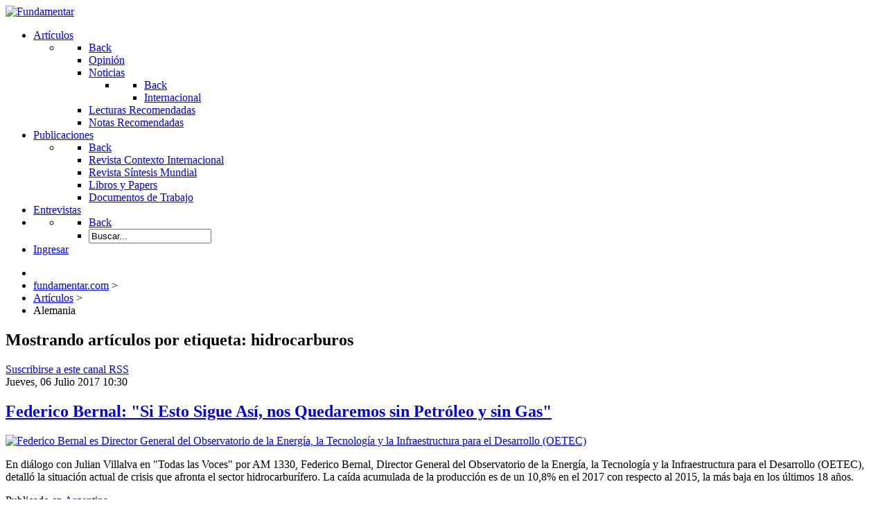

--- FILE ---
content_type: text/html; charset=utf-8
request_url: https://www.fundamentar.com/articulos/itemlist/tag/hidrocarburos
body_size: 65454
content:
                <!DOCTYPE html>
<html prefix="og: http://ogp.me/ns#" lang="es-ES" dir="ltr">
        
<head>
    
            <meta name="viewport" content="width=device-width, initial-scale=1.0">
        <meta http-equiv="X-UA-Compatible" content="IE=edge" />
        

                <link rel="icon" type="image/x-icon" href="/templates/g5_hydrogen/custom/images/favicon-fundamentar.png" />
        
                <link rel="apple-touch-icon" sizes="180x180" href="/templates/g5_hydrogen/custom/images/favicon-fundamentar.png">
        <link rel="icon" sizes="192x192" href="/templates/g5_hydrogen/custom/images/favicon-fundamentar.png">
            
         <meta charset="utf-8" />
	<base href="https://www.fundamentar.com/articulos/itemlist/tag/hidrocarburos" />
	<meta name="keywords" content="hidrocarburos" />
	<meta property="og:url" content="https://www.fundamentar.com/articulos/itemlist/tag/hidrocarburos" />
	<meta property="og:type" content="website" />
	<meta property="og:title" content="Fundamentar - hidrocarburos" />
	<meta property="og:description" content="You are viewing content tagged with 'hidrocarburos' - Este portal pretende hacer un aporte a la cualificación del debate político y económico en la Argentina. Ponemos ideas en discusión que pretenden servir para que surjan otras visiones que enriquezcan el análisis." />
	<meta name="twitter:card" content="summary" />
	<meta name="twitter:title" content="Fundamentar - hidrocarburos" />
	<meta name="twitter:description" content="You are viewing content tagged with 'hidrocarburos' - Este portal pretende hacer un aporte a la cualificación del debate político y económico en la Argentina. Ponemos ideas en discusión que pretenden..." />
	<meta name="description" content="You are viewing content tagged with 'hidrocarburos' - Este portal pretende hacer un aporte a la cualificación del debate político y económico en la Ar..." />
	<meta name="generator" content="Joomla! - Open Source Content Management" />
	<title>Fundamentar - hidrocarburos</title>
	<link href="/articulos/itemlist/tag/hidrocarburos" rel="canonical" />
	<link href="/articulos/itemlist/tag/hidrocarburos?format=feed" rel="alternate" type="application/rss+xml" title="Fundamentar - hidrocarburos | Feed" />
	<link href="/articulos/itemlist/tag/hidrocarburos?format=feed&type=rss" rel="alternate" type="application/rss+xml" title="Fundamentar - hidrocarburos | RSS 2.0" />
	<link href="/articulos/itemlist/tag/hidrocarburos?format=feed&type=atom" rel="alternate" type="application/atom+xml" title="Fundamentar - hidrocarburos | Atom 1.0" />
	<link href="/plugins/editors/jckeditor/typography/typography2.php" rel="stylesheet" media="null" attribs="[]" />
	<link href="https://cdnjs.cloudflare.com/ajax/libs/simple-line-icons/2.4.1/css/simple-line-icons.min.css" rel="stylesheet" />
	<link href="/components/com_k2/css/k2.css?v=2.11.20241016" rel="stylesheet" />
	<link href="/media/plg_content_osembed/css/osembed.css?e63ff340ce0a43fd3c4f514f53f0ce75" rel="stylesheet" />
	<link href="/modules/mod_rokajaxsearch/css/rokajaxsearch.css" rel="stylesheet" />
	<link href="/modules/mod_rokajaxsearch/themes/blue/rokajaxsearch-theme.css" rel="stylesheet" />
	<link href="/media/sourcecoast/css/sc_bootstrap.css" rel="stylesheet" />
	<link href="/media/sourcecoast/css/common.css" rel="stylesheet" />
	<link href="/media/sourcecoast/themes/sclogin/default.css" rel="stylesheet" />
	<link href="https://mail.fundamentar.com/modules/mod_news_pro_gk5/interface/css/style.css" rel="stylesheet" />
	<link href="/media/gantry5/engines/nucleus/css-compiled/nucleus.css" rel="stylesheet" />
	<link href="/templates/g5_hydrogen/custom/css-compiled/hydrogen_15.css" rel="stylesheet" />
	<link href="/media/gantry5/assets/css/bootstrap-gantry.css" rel="stylesheet" />
	<link href="/media/gantry5/engines/nucleus/css-compiled/joomla.css" rel="stylesheet" />
	<link href="/media/jui/css/icomoon.css" rel="stylesheet" />
	<link href="/media/gantry5/assets/css/font-awesome.min.css" rel="stylesheet" />
	<link href="/templates/g5_hydrogen/custom/css-compiled/hydrogen-joomla_15.css" rel="stylesheet" />
	<link href="/templates/g5_hydrogen/custom/css-compiled/custom_15.css" rel="stylesheet" />
	<style>
#toTop {width:100px;z-index: 10;border: 1px solid #333; background:#121212; text-align:center; padding:5px; position:fixed; bottom:0px; right:0px; cursor:pointer; display:none; color:#fff;text-transform: lowercase; font-size: 0.7em;}
	</style>
	
	
	
	
	
	
	
	
	
	
	
	
	

    
                
<script src="/media/system/js/mootools-core.js?833a65be4c58a24db68ca9c313bbe63a" type="text/javascript"></script>
<script src="/media/system/js/mootools-more.js?833a65be4c58a24db68ca9c313bbe63a" type="text/javascript"></script>
<script src="/media/system/js/core.js?833a65be4c58a24db68ca9c313bbe63a" type="text/javascript"></script>
<script src="/media/jui/js/jquery.min.js?833a65be4c58a24db68ca9c313bbe63a" type="text/javascript"></script>
<script src="/media/jui/js/jquery-migrate.min.js?833a65be4c58a24db68ca9c313bbe63a" type="text/javascript"></script>
<script src="/media/k2/assets/js/k2.frontend.js?v=2.11.20241016&sitepath=/" type="text/javascript"></script>
<script src="/media/plg_content_osembed/js/osembed.min.js?e63ff340ce0a43fd3c4f514f53f0ce75" type="text/javascript"></script>
<script src="/media/jui/js/bootstrap.min.js?833a65be4c58a24db68ca9c313bbe63a" type="text/javascript"></script>
<script src="/modules/mod_rokajaxsearch/js/rokajaxsearch.js" type="text/javascript"></script>
<script src="https://mail.fundamentar.com/modules/mod_news_pro_gk5/interface/scripts/engine.jquery.js" type="text/javascript"></script>
<script src="/media/gantry5/assets/js/main.js" type="text/javascript"></script>
<script type="text/javascript">{"csrf.token":"04b83c33da842f542f2340ff42f5f0e0","system.paths":{"root":"","base":""}}</script>
<script type="text/javascript">
jQuery(function($){ initTooltips(); $("body").on("subform-row-add", initTooltips); function initTooltips (event, container) { container = container || document;$(container).find(".hasTooltip").tooltip({"html": true,"container": "body"});} });window.addEvent((window.webkit) ? 'load' : 'domready', function() {
				window.rokajaxsearch = new RokAjaxSearch({
					'results': 'Resultados',
					'close': '',
					'websearch': 0,
					'blogsearch': 0,
					'imagesearch': 0,
					'videosearch': 0,
					'imagesize': 'MEDIUM',
					'safesearch': 'MODERATE',
					'search': 'Buscar...',
					'readmore': 'Leer m&aacute;s...',
					'noresults': 'No hay resultados',
					'advsearch': 'B&uacute;squeda avanzada',
					'page': 'P&aacute;gina',
					'page_of': 'de',
					'searchlink': 'https://mail.fundamentar.com/index.php?option=com_search&amp;view=search&amp;tmpl=component',
					'advsearchlink': 'https://mail.fundamentar.com/index.php?option=com_search&amp;view=search',
					'uribase': 'https://mail.fundamentar.com/',
					'limit': '10',
					'perpage': '3',
					'ordering': 'newest',
					'phrase': 'any',
					'hidedivs': '',
					'includelink': 1,
					'viewall': 'Ver todos los resultados',
					'estimated': 'estimado',
					'showestimated': 1,
					'showpagination': 1,
					'showcategory': 1,
					'showreadmore': 1,
					'showdescription': 1
				});
			});if (typeof jfbcJQuery == "undefined") jfbcJQuery = jQuery;
	</script>
<script type="text/javascript">
						jQuery(document).ready(function() {
							jQuery(function () {
								var scrollDiv = document.createElement("div");
								jQuery(scrollDiv).attr("id", "toTop").html("▲").appendTo("body");
								jQuery(window).scroll(function () {
									if (jQuery(this).scrollTop() != 0) {
										jQuery("#toTop").fadeIn();
									} else {
										jQuery("#toTop").fadeOut();
									}
								});
								jQuery("#toTop").click(function () {
									jQuery("body,html").animate({
										scrollTop: 0
									},
									800);
								});
							});
						});
					</script>
</head>

    <body class="gantry site com_k2 view-itemlist no-layout task-tag dir-ltr itemid-2 outline-15 g-offcanvas-left g-homefundamentar g-style-preset1">
        
                    

        <div id="g-offcanvas"  data-g-offcanvas-swipe="1" data-g-offcanvas-css3="1">
                        <div class="g-grid">                        

        <div class="g-block size-100">
             <div id="mobile-menu-6180-particle" class="g-content g-particle">            <div id="g-mobilemenu-container" data-g-menu-breakpoint="48rem"></div>
            </div>
        </div>
            </div>
    </div>
        <div id="g-page-surround">
            <div class="g-offcanvas-hide g-offcanvas-toggle" role="navigation" data-offcanvas-toggle aria-controls="g-offcanvas" aria-expanded="false"><i class="fa fa-fw fa-bars"></i></div>                        

                                                        
                <header id="g-header">
                <div class="g-container">                                <div class="g-grid">                        

        <div class="g-block size-25 center nopaddingall">
             <div id="logo-7173-particle" class="g-content g-particle">            <a href="/" target="_self" title="Fundamentar" aria-label="Fundamentar" rel="home" >
                        <img src="/templates/g5_hydrogen/custom/images/logo-fundamentar-blanco.png"  alt="Fundamentar" />
            </a>
            </div>
        </div>
                    

        <div class="g-block size-75 nopaddingall">
             <div id="menu-1141-particle" class="g-content g-particle">            <nav class="g-main-nav" data-g-mobile-target data-g-hover-expand="true">
        <ul class="g-toplevel">
                                                                                                                
        
                
        
                
        
        <li class="g-menu-item g-menu-item-type-component g-menu-item-2 g-parent active g-standard g-menu-item-link-parent " style="position: relative;" title="Artículos">
                            <a class="g-menu-item-container" href="/articulos">
                                                                <span class="g-menu-item-content">
                                    <span class="g-menu-item-title">Artículos</span>
            
                    </span>
                    <span class="g-menu-parent-indicator" data-g-menuparent=""></span>                            </a>
                                                                            <ul class="g-dropdown g-inactive g-fade g-dropdown-right" style="width:250px;" data-g-item-width="250px">
            <li class="g-dropdown-column">
                        <div class="g-grid">
                        <div class="g-block size-100">
            <ul class="g-sublevel">
                <li class="g-level-1 g-go-back">
                    <a class="g-menu-item-container" href="#" data-g-menuparent=""><span>Back</span></a>
                </li>
                                                                                                                    
        
                
        
                
        
        <li class="g-menu-item g-menu-item-type-component g-menu-item-4  " title="Opinión">
                            <a class="g-menu-item-container" href="/articulos/opinion">
                                                                <span class="g-menu-item-content">
                                    <span class="g-menu-item-title">Opinión</span>
            
                    </span>
                                                </a>
                                </li>
    
                                                                                                
        
                
        
                
        
        <li class="g-menu-item g-menu-item-type-component g-menu-item-25 g-parent g-menu-item-link-parent " title="Noticias">
                            <a class="g-menu-item-container" href="/articulos/noticias">
                                                                <span class="g-menu-item-content">
                                    <span class="g-menu-item-title">Noticias</span>
            
                    </span>
                    <span class="g-menu-parent-indicator" data-g-menuparent=""></span>                            </a>
                                                                            <ul class="g-dropdown g-inactive g-fade g-dropdown-right">
            <li class="g-dropdown-column">
                        <div class="g-grid">
                        <div class="g-block size-100">
            <ul class="g-sublevel">
                <li class="g-level-2 g-go-back">
                    <a class="g-menu-item-container" href="#" data-g-menuparent=""><span>Back</span></a>
                </li>
                                                                                                                    
        
                
        
                
        
        <li class="g-menu-item g-menu-item-type-component g-menu-item-572  " title="Internacional">
                            <a class="g-menu-item-container" href="/articulos/noticias/internacional">
                                                                <span class="g-menu-item-content">
                                    <span class="g-menu-item-title">Internacional</span>
            
                    </span>
                                                </a>
                                </li>
    
    
            </ul>
        </div>
            </div>

            </li>
        </ul>
            </li>
    
                                                                                                
        
                
        
                
        
        <li class="g-menu-item g-menu-item-type-component g-menu-item-6  " title="Lecturas Recomendadas">
                            <a class="g-menu-item-container" href="/articulos/lecturas-recomendadas">
                                                                <span class="g-menu-item-content">
                                    <span class="g-menu-item-title">Lecturas Recomendadas</span>
            
                    </span>
                                                </a>
                                </li>
    
                                                                                                
        
                
        
                
        
        <li class="g-menu-item g-menu-item-type-component g-menu-item-227  " title="Notas Recomendadas">
                            <a class="g-menu-item-container" href="/articulos/notas-recomendadas">
                                                                <span class="g-menu-item-content">
                                    <span class="g-menu-item-title">Notas Recomendadas</span>
            
                    </span>
                                                </a>
                                </li>
    
    
            </ul>
        </div>
            </div>

            </li>
        </ul>
            </li>
    
                                                                                                
        
                
        
                
        
        <li class="g-menu-item g-menu-item-type-component g-menu-item-3 g-parent g-standard g-menu-item-link-parent " style="position: relative;" title="Publicaciones">
                            <a class="g-menu-item-container" href="/publicaciones">
                                                                <span class="g-menu-item-content">
                                    <span class="g-menu-item-title">Publicaciones</span>
            
                    </span>
                    <span class="g-menu-parent-indicator" data-g-menuparent=""></span>                            </a>
                                                                            <ul class="g-dropdown g-inactive g-fade g-dropdown-right" style="width:300px;" data-g-item-width="300px">
            <li class="g-dropdown-column">
                        <div class="g-grid">
                        <div class="g-block size-100">
            <ul class="g-sublevel">
                <li class="g-level-1 g-go-back">
                    <a class="g-menu-item-container" href="#" data-g-menuparent=""><span>Back</span></a>
                </li>
                                                                                                                    
        
                
        
                
        
        <li class="g-menu-item g-menu-item-type-component g-menu-item-7  " title="Revista Contexto Internacional">
                            <a class="g-menu-item-container" href="/publicaciones/revista-contexto-internacional">
                                                                <span class="g-menu-item-content">
                                    <span class="g-menu-item-title">Revista Contexto Internacional</span>
            
                    </span>
                                                </a>
                                </li>
    
                                                                                                
        
                
        
                
        
        <li class="g-menu-item g-menu-item-type-component g-menu-item-8  " title="Revista Síntesis Mundial">
                            <a class="g-menu-item-container" href="/publicaciones/revista-sintesis-mundial">
                                                                <span class="g-menu-item-content">
                                    <span class="g-menu-item-title">Revista Síntesis Mundial</span>
            
                    </span>
                                                </a>
                                </li>
    
                                                                                                
        
                
        
                
        
        <li class="g-menu-item g-menu-item-type-component g-menu-item-9  " title="Libros y Papers">
                            <a class="g-menu-item-container" href="/publicaciones/libros-y-papers">
                                                                <span class="g-menu-item-content">
                                    <span class="g-menu-item-title">Libros y Papers</span>
            
                    </span>
                                                </a>
                                </li>
    
                                                                                                
        
                
        
                
        
        <li class="g-menu-item g-menu-item-type-component g-menu-item-10  " title="Documentos de Trabajo">
                            <a class="g-menu-item-container" href="/publicaciones/documentos-de-trabajo">
                                                                <span class="g-menu-item-content">
                                    <span class="g-menu-item-title">Documentos de Trabajo</span>
            
                    </span>
                                                </a>
                                </li>
    
    
            </ul>
        </div>
            </div>

            </li>
        </ul>
            </li>
    
                                                                                                
        
                
        
                
        
        <li class="g-menu-item g-menu-item-type-component g-menu-item-400 g-standard  " title="Entrevistas">
                            <a class="g-menu-item-container" href="/entrevistas">
                                                                <span class="g-menu-item-content">
                                    <span class="g-menu-item-title">Entrevistas</span>
            
                    </span>
                                                </a>
                                </li>
    
                                                                                                
        
                
        
                
        
        <li class="g-menu-item g-menu-item-type-separator g-menu-item-383 g-parent g-standard  " style="position: relative;" title="Buscar">
                            <div class="g-menu-item-container" data-g-menuparent="" aria-label="Buscar">                                    <i class="fa fa-search" aria-hidden="true"></i>
                                                                            <span class="g-separator g-menu-item-content" title="Buscar">    </span>
                                        <span class="g-menu-parent-indicator"></span>                            </div>                                                                <ul class="g-dropdown g-inactive g-fade g-dropdown-left" style="width:250px;" data-g-item-width="250px">
            <li class="g-dropdown-column">
                        <div class="g-grid">
                        <div class="g-block size-100">
            <ul class="g-sublevel">
                <li class="g-level-1 g-go-back">
                    <a class="g-menu-item-container" href="#" data-g-menuparent=""><span>Back</span></a>
                </li>
                                                                                                                    
        
                
        
                
        
        <li class="g-menu-item g-menu-item-type-particle g-menu-item-buscar/module-9mpkv  " title="Buscar">
                            <div class="g-menu-item-container" data-g-menuparent="">                                                                                        
            <div class="menu-item-particle">
            <div class="platform-content"><div class="moduletable buscador">
						<form name="rokajaxsearch" id="rokajaxsearch" class="blue" action="https://mail.fundamentar.com/" method="get">
<div class="rokajaxsearch buscador">
	<div class="roksearch-wrapper">
		<input id="roksearch_search_str" name="searchword" type="text" class="inputbox" value="Buscar..." />
	</div>
	<input type="hidden" name="searchphrase" value="any"/>
	<input type="hidden" name="limit" value="10" />
	<input type="hidden" name="ordering" value="newest" />
	<input type="hidden" name="view" value="search" />
	<input type="hidden" name="option" value="com_search" />

	
	<div id="roksearch_results"></div>
</div>
<div id="rokajaxsearch_tmp" style="visibility:hidden;display:none;"></div>
</form>		</div></div>
    </div>
    
                                                                    </div>                    </li>
    
    
            </ul>
        </div>
            </div>

            </li>
        </ul>
            </li>
    
                                                                                                
        
                
        
                
        
        <li class="g-menu-item g-menu-item-type-particle g-menu-item-module-2ajah g-standard  " title="Acceso">
                            <div class="g-menu-item-container" data-g-menuparent="">                                                                                        
            <div class="menu-item-particle">
            <div class="platform-content"><div class="moduletable ">
						<div class="sourcecoast sclogin-modal-links sclogin"><a class="btn btn-primary" href="#login-modal" role="button" data-toggle="modal"><span class="fa fa-user"></span> Ingresar</a></div><div id="login-modal" class="sourcecoast modal fade" tabindex="-1" role="dialog" aria-labelledby="login-modalLabel" aria-hidden="true" style="display:none"><div class="modal-header"><button type="button" class="close" data-dismiss="modal" aria-hidden="true">&times;</button><span class="modal-title">Acceso</span></div><div class="modal-body">
    <div class="sclogin sourcecoast" id="sclogin-161">
        
        <div class="row-fluid">
            
    <div class="sclogin-joomla-login vertical span12">
                <form action="/articulos/opinion" method="post" id="sclogin-form161">
            <div class="mod-sclogin__userdata userdata">
                <div class="mod-sclogin__username form-group">
                    <div class="input-group">
                        <input id="sclogin-username-161" type="text" name="username" class="form-control sclogin-username"
                               autocomplete="username" placeholder="Nombre de usuario"
                               tabindex="0"                         >
                        <label for="sclogin-username-161" class="visually-hidden">Nombre de usuario</label>
                        <span class="input-group-text " title="Nombre de usuario">
                            <span class="field-icon icon-user" aria-hidden="true"></span>
                        </span>
                        <!-- only add spans if they have buttons present -->
                                            </div>
                </div>
                <div class="mod-sclogin__password form-group">
                    <div class="input-group">
                        <input id="sclogin-passwd-161" type="password" name="password" autocomplete="current-password" class="form-control sclogin-passwd" placeholder="Contraseña">
                        <!-- only add spans if they have buttons present -->
                                            </div>
                </div>
                <div class="form-group form-sclogin-submitcreate" id="form-sclogin-submitcreate-161">
                    <button type="submit" name="Submit" class="btn btn-primary">Ingresar</button>
                                            <a class="btn validate btn-secondary" href="/component/users/?view=registration&Itemid=381">Registrarse</a>
                                    </div>
                                        <div class="form-check">
                            <div class="form-group form-sclogin-remember" id="form-sclogin-remember-161">
                                <label for="sclogin-remember-161">
                                    <input id="sclogin-remember-161" type="checkbox" name="remember" class="form-check-input sclogin-remember"  title="Remember Me" />
                                    Recuérdeme                                </label>
                            </div>
                        </div>
                    
                <input type="hidden" name="option" value="com_users"/><input type="hidden" name="task" value="user.login"/><input type="hidden" name="return" value="aHR0cHM6Ly9tYWlsLmZ1bmRhbWVudGFyLmNvbS9hcnRpY3Vsb3Mvb3Bpbmlvbi9pdGVtbGlzdC90YWcvQUZB"/><input type="hidden" name="mod_id" value="161"/><input type="hidden" name="4a56ecf077f6688b50fa5f7f979d35ba" value="1" /><ul><li><span class="btn-link"><a href="/component/users/?view=remind&Itemid=381">¿Olvidó su nombre de usuario?</a></span></li><li><span class="btn-link"><a href="/component/users/?view=reset&Itemid=381">¿Olvidó su contraseña?</a></span></li></ul>            </div>
        </form>
    </div>
            </div>

                <div class="clearfix"></div>
    </div>

</div></div><script type="text/javascript">
jfbcJQuery(document).ready(function() {
    jfbcJQuery("#login-modal").appendTo("body");
});
jfbcJQuery("#login-modal").on("show", function() {
        jfbcJQuery("#login-modal").css({"margin-left": function() {return -(jfbcJQuery("#login-modal").width() / 2)}})
        });
</script>		</div></div>
    </div>
    
                                                                    </div>                    </li>
    
    
        </ul>
    </nav>
            </div>
        </div>
            </div>
            </div>
        
    </header>
                                    
                                
                
    
                <section id="g-container-main" class="g-wrapper">
                <div class="g-container">                    <div class="g-grid">                        

        <div class="g-block size-60">
             <main id="g-main">
                                        <div class="g-grid">                        

        <div class="g-block size-100">
             <div class="g-system-messages">
                                            <div id="system-message-container">
    </div>

            
    </div>
        </div>
            </div>
                            <div class="g-grid">                        

        <div class="g-block size-100 nomarginall nopaddingall">
             <div class="g-content">
                                    <div class="platform-content"><div class="moduletable ">
						<div aria-label="Ruta" role="navigation">
	<ul itemscope itemtype="https://schema.org/BreadcrumbList" class="breadcrumb">
					<li class="active">
				<span class="divider icon-location"></span>
			</li>
		
						<li itemprop="itemListElement" itemscope itemtype="https://schema.org/ListItem">
											<a itemprop="item" href="/" class="pathway"><span itemprop="name">fundamentar.com</span></a>
					
											<span class="divider">
							&gt;						</span>
										<meta itemprop="position" content="1">
				</li>
							<li itemprop="itemListElement" itemscope itemtype="https://schema.org/ListItem">
											<a itemprop="item" href="/articulos" class="pathway"><span itemprop="name">Artículos</span></a>
					
											<span class="divider">
							&gt;						</span>
										<meta itemprop="position" content="2">
				</li>
							<li itemprop="itemListElement" itemscope itemtype="https://schema.org/ListItem" class="active">
					<span itemprop="name">
						Alemania					</span>
					<meta itemprop="position" content="3">
				</li>
				</ul>
</div>
		</div></div>
            
        </div>
        </div>
            </div>
                            <div class="g-grid">                        

        <div class="g-block size-100">
             <div class="g-content">
                                                            <div class="platform-content row-fluid"><div class="span12"><!-- Start K2 Tag Layout -->
<div id="k2Container" class="tagView">
    
        <!-- Title for tag listings -->
    <h1>Mostrando artículos por etiqueta: hidrocarburos</h1>
    
    
        <!-- RSS feed icon -->
    <div class="k2FeedIcon">
        <a href="/articulos/itemlist/tag/hidrocarburos?format=feed" title="Suscribirse a este canal RSS">
            <span>Suscribirse a este canal RSS</span>
        </a>
        <div class="clr"></div>
    </div>
    
        <div class="tagItemList">
                <!-- Start K2 Item Layout -->
        <div class="tagItemView">
            <div class="tagItemHeader">
                                <!-- Date created -->
                <span class="tagItemDateCreated">
                    Jueves, 06 Julio 2017 10:30                </span>
                
                                <!-- Item title -->
                <h2 class="tagItemTitle">
                                        <a href="/nacional/item/5905-federico-bernal-si-esto-sigue-asi-nos-quedaremos-sin-petroleo-y-sin-gas">Federico Bernal: &quot;Si Esto Sigue Así, nos Quedaremos sin Petróleo y sin Gas&quot;</a>
                                    </h2>
                            </div>

            <div class="tagItemBody">
                                <!-- Item Image -->
                <div class="tagItemImageBlock">
                    <span class="tagItemImage">
                        <a href="/nacional/item/5905-federico-bernal-si-esto-sigue-asi-nos-quedaremos-sin-petroleo-y-sin-gas" title="Federico Bernal es Director General del Observatorio de la Energía, la Tecnología y la Infraestructura para el Desarrollo (OETEC)">
                            <img src="/media/k2/items/cache/6570ce6109f3145f14c559c5d6f9fc48_Generic.jpg" alt="Federico Bernal es Director General del Observatorio de la Energía, la Tecnología y la Infraestructura para el Desarrollo (OETEC)" style="width:300px; height:auto;" />
                        </a>
                    </span>
                    <div class="clr"></div>
                </div>
                
                                <!-- Item introtext -->
                <div class="tagItemIntroText">
                    <p>En diálogo con Julian Villalva en "Todas las Voces" por AM 1330, Federico Bernal, Director General del Observatorio de la Energía, la Tecnología y la Infraestructura para el Desarrollo (OETEC), detalló la situación actual de crisis que afronta el sector hidrocarburífero. La caída acumulada de la producción es de un 10,8% en el 2017 con respecto al 2015, la más baja en los últimos 18 años.</p>                </div>
                
                <div class="clr"></div>
            </div>

            <div class="clr"></div>

            
                        <!-- Item category name -->
            <div class="tagItemCategory">
                <span>Publicado en</span>
                <a href="/nacional">Argentina</a>
            </div>
            
            
                        <!-- Item "read more..." link -->
            <div class="tagItemReadMore">
                <a class="k2ReadMore" href="/nacional/item/5905-federico-bernal-si-esto-sigue-asi-nos-quedaremos-sin-petroleo-y-sin-gas">
                    Leer más ...                </a>
            </div>
            
            <div class="clr"></div>
        </div>
        <!-- End K2 Item Layout -->
                <!-- Start K2 Item Layout -->
        <div class="tagItemView">
            <div class="tagItemHeader">
                                <!-- Date created -->
                <span class="tagItemDateCreated">
                    Miércoles, 01 Julio 2015 16:08                </span>
                
                                <!-- Item title -->
                <h2 class="tagItemTitle">
                                        <a href="/articulos/noticias/internacional/item/4917-gazprom-deja-de-abastecer-a-ucrania">Gazprom Deja de Abastecer a Ucrania</a>
                                    </h2>
                            </div>

            <div class="tagItemBody">
                                <!-- Item Image -->
                <div class="tagItemImageBlock">
                    <span class="tagItemImage">
                        <a href="/articulos/noticias/internacional/item/4917-gazprom-deja-de-abastecer-a-ucrania" title="Gazprom Deja de Abastecer a Ucrania">
                            <img src="/media/k2/items/cache/9b465418d8a98c0c665f4d76c34d46a6_Generic.jpg" alt="Gazprom Deja de Abastecer a Ucrania" style="width:300px; height:auto;" />
                        </a>
                    </span>
                    <div class="clr"></div>
                </div>
                
                                <!-- Item introtext -->
                <div class="tagItemIntroText">
                    <p>
	<em>La empresa gas&iacute;fera&nbsp;rusa anunci&oacute; que no suministrar&aacute; el hidrocarburo a Kiev hasta recibir el pago correspondiente.</em></p>                </div>
                
                <div class="clr"></div>
            </div>

            <div class="clr"></div>

            
                        <!-- Item category name -->
            <div class="tagItemCategory">
                <span>Publicado en</span>
                <a href="/articulos/noticias/internacional">Internacional</a>
            </div>
            
            
                        <!-- Item "read more..." link -->
            <div class="tagItemReadMore">
                <a class="k2ReadMore" href="/articulos/noticias/internacional/item/4917-gazprom-deja-de-abastecer-a-ucrania">
                    Leer más ...                </a>
            </div>
            
            <div class="clr"></div>
        </div>
        <!-- End K2 Item Layout -->
                <!-- Start K2 Item Layout -->
        <div class="tagItemView">
            <div class="tagItemHeader">
                                <!-- Date created -->
                <span class="tagItemDateCreated">
                    Jueves, 11 Junio 2015 11:12                </span>
                
                                <!-- Item title -->
                <h2 class="tagItemTitle">
                                        <a href="/articulos/notas-recomendadas/item/4852-bolivia-y-francia-estudian-inversion-en-hidrocarburos">Bolivia y Francia Estudian Inversión en Hidrocarburos</a>
                                    </h2>
                            </div>

            <div class="tagItemBody">
                                <!-- Item Image -->
                <div class="tagItemImageBlock">
                    <span class="tagItemImage">
                        <a href="/articulos/notas-recomendadas/item/4852-bolivia-y-francia-estudian-inversion-en-hidrocarburos" title="Presidentes Morales y Hollande">
                            <img src="/media/k2/items/cache/c2830a7af536639c705cfa8ee6c62c8b_Generic.jpg" alt="Presidentes Morales y Hollande" style="width:300px; height:auto;" />
                        </a>
                    </span>
                    <div class="clr"></div>
                </div>
                
                                <!-- Item introtext -->
                <div class="tagItemIntroText">
                    <p>
	<em>El pa&iacute;s europeo prev&eacute; inyectar m&aacute;s de 300 millones de d&oacute;lares en el desarrollo de campos de gas en la naci&oacute;n del Altiplano</em></p>                </div>
                
                <div class="clr"></div>
            </div>

            <div class="clr"></div>

            
                        <!-- Item category name -->
            <div class="tagItemCategory">
                <span>Publicado en</span>
                <a href="/articulos/notas-recomendadas">Notas Recomendadas</a>
            </div>
            
            
                        <!-- Item "read more..." link -->
            <div class="tagItemReadMore">
                <a class="k2ReadMore" href="/articulos/notas-recomendadas/item/4852-bolivia-y-francia-estudian-inversion-en-hidrocarburos">
                    Leer más ...                </a>
            </div>
            
            <div class="clr"></div>
        </div>
        <!-- End K2 Item Layout -->
                <!-- Start K2 Item Layout -->
        <div class="tagItemView">
            <div class="tagItemHeader">
                                <!-- Date created -->
                <span class="tagItemDateCreated">
                    Martes, 28 Abril 2015 20:24                </span>
                
                                <!-- Item title -->
                <h2 class="tagItemTitle">
                                        <a href="/nacional/item/4713-la-justicia-ordeno-avanzar-en-la-investigacion-a-las-petroleras-que-operan-ilegalmente-en-malvinas">La Justicia ordenó avanzar en la investigación a las petroleras que operan ilegalmente en Malvinas</a>
                                    </h2>
                            </div>

            <div class="tagItemBody">
                                <!-- Item Image -->
                <div class="tagItemImageBlock">
                    <span class="tagItemImage">
                        <a href="/nacional/item/4713-la-justicia-ordeno-avanzar-en-la-investigacion-a-las-petroleras-que-operan-ilegalmente-en-malvinas" title="Explotación de hidrocarburos en Malvinas">
                            <img src="/media/k2/items/cache/318e82d7e78de758516c4d47d1485980_Generic.jpg" alt="Explotación de hidrocarburos en Malvinas" style="width:300px; height:auto;" />
                        </a>
                    </span>
                    <div class="clr"></div>
                </div>
                
                                <!-- Item introtext -->
                <div class="tagItemIntroText">
                    <p>
	<em>La jueza federal subogrante de R&iacute;o Grande Mariel Borruto orden&oacute; llevar a delante medidas de prueba para &quot;corroborar las hip&oacute;tesis delictivas&quot; en la causa que investiga a empresas transnacionales por la exploraci&oacute;n y extracci&oacute;n ilegal de hidrocarburos en la cuenca de las Islas Malvinas.</em></p>                </div>
                
                <div class="clr"></div>
            </div>

            <div class="clr"></div>

            
                        <!-- Item category name -->
            <div class="tagItemCategory">
                <span>Publicado en</span>
                <a href="/nacional">Argentina</a>
            </div>
            
            
                        <!-- Item "read more..." link -->
            <div class="tagItemReadMore">
                <a class="k2ReadMore" href="/nacional/item/4713-la-justicia-ordeno-avanzar-en-la-investigacion-a-las-petroleras-que-operan-ilegalmente-en-malvinas">
                    Leer más ...                </a>
            </div>
            
            <div class="clr"></div>
        </div>
        <!-- End K2 Item Layout -->
                <!-- Start K2 Item Layout -->
        <div class="tagItemView">
            <div class="tagItemHeader">
                                <!-- Date created -->
                <span class="tagItemDateCreated">
                    Jueves, 09 Octubre 2014 10:57                </span>
                
                                <!-- Item title -->
                <h2 class="tagItemTitle">
                                        <a href="/nacional/item/4178-el-senado-dio-media-sancion-a-la-ley-de-hidrocarburos">El Senado Dio Media Sanción a la Ley de Hidrocarburos</a>
                                    </h2>
                            </div>

            <div class="tagItemBody">
                                <!-- Item Image -->
                <div class="tagItemImageBlock">
                    <span class="tagItemImage">
                        <a href="/nacional/item/4178-el-senado-dio-media-sancion-a-la-ley-de-hidrocarburos" title="El Senado Dio Media Sanción a la Ley de Hidrocarburos">
                            <img src="/media/k2/items/cache/ce86d91b5d90541814c162e51d434f67_Generic.jpg" alt="El Senado Dio Media Sanción a la Ley de Hidrocarburos" style="width:300px; height:auto;" />
                        </a>
                    </span>
                    <div class="clr"></div>
                </div>
                
                                <!-- Item introtext -->
                <div class="tagItemIntroText">
                    <p>
	<em>La C&aacute;mara alta aprob&oacute; por mayor&iacute;a, y gir&oacute; a la C&aacute;mara de Diputados, la nueva Ley de Hidrocarburos impulsada por el Poder Ejecutivo que otorga nuevos plazos para las concesiones hidrocarbur&iacute;feras. Hubo un debate arduo, de doce horas, con cruces entre el oficialismo y la oposici&oacute;n.</em></p>                </div>
                
                <div class="clr"></div>
            </div>

            <div class="clr"></div>

            
                        <!-- Item category name -->
            <div class="tagItemCategory">
                <span>Publicado en</span>
                <a href="/nacional">Argentina</a>
            </div>
            
            
                        <!-- Item "read more..." link -->
            <div class="tagItemReadMore">
                <a class="k2ReadMore" href="/nacional/item/4178-el-senado-dio-media-sancion-a-la-ley-de-hidrocarburos">
                    Leer más ...                </a>
            </div>
            
            <div class="clr"></div>
        </div>
        <!-- End K2 Item Layout -->
                <!-- Start K2 Item Layout -->
        <div class="tagItemView">
            <div class="tagItemHeader">
                                <!-- Date created -->
                <span class="tagItemDateCreated">
                    Viernes, 03 Enero 2014 11:40                </span>
                
                                <!-- Item title -->
                <h2 class="tagItemTitle">
                                        <a href="/nacional/item/3239-aniversario-de-usurpacion-de-malvinas-timerman-destaco-la-vocacion-dialoguista-argentin">Aniversario de Usurpación de Malvinas: Timerman Destacó la Vocación &quot;Dialoguista&quot; Argentina</a>
                                    </h2>
                            </div>

            <div class="tagItemBody">
                                <!-- Item Image -->
                <div class="tagItemImageBlock">
                    <span class="tagItemImage">
                        <a href="/nacional/item/3239-aniversario-de-usurpacion-de-malvinas-timerman-destaco-la-vocacion-dialoguista-argentin" title="El canciller Héctor Timerman">
                            <img src="/media/k2/items/cache/61833fbba6189a3a415b47d89bae5973_Generic.jpg" alt="El canciller Héctor Timerman" style="width:300px; height:auto;" />
                        </a>
                    </span>
                    <div class="clr"></div>
                </div>
                
                                <!-- Item introtext -->
                <div class="tagItemIntroText">
                    <p>
	<em>El canciller H&eacute;ctor Timerman destac&oacute; hoy, al cumplirse 181 a&ntilde;os de la usurpaci&oacute;n brit&aacute;nica de las Islas Malvinas, la actitud argentina &quot;dialoguista y decidida a resolver en forma pac&iacute;fica&quot; el conflicto colonial en torno a la soberan&iacute;a.</em></p>                </div>
                
                <div class="clr"></div>
            </div>

            <div class="clr"></div>

            
                        <!-- Item category name -->
            <div class="tagItemCategory">
                <span>Publicado en</span>
                <a href="/nacional">Argentina</a>
            </div>
            
            
                        <!-- Item "read more..." link -->
            <div class="tagItemReadMore">
                <a class="k2ReadMore" href="/nacional/item/3239-aniversario-de-usurpacion-de-malvinas-timerman-destaco-la-vocacion-dialoguista-argentin">
                    Leer más ...                </a>
            </div>
            
            <div class="clr"></div>
        </div>
        <!-- End K2 Item Layout -->
                <!-- Start K2 Item Layout -->
        <div class="tagItemView">
            <div class="tagItemHeader">
                                <!-- Date created -->
                <span class="tagItemDateCreated">
                    Martes, 17 Diciembre 2013 10:36                </span>
                
                                <!-- Item title -->
                <h2 class="tagItemTitle">
                                        <a href="/articulos/opinion/item/3189-los-recursos-de-malvinas-pertenecen-al-pueblo-argentino">Los Recursos de Malvinas Pertenecen al Pueblo Argentino</a>
                                    </h2>
                            </div>

            <div class="tagItemBody">
                                <!-- Item Image -->
                <div class="tagItemImageBlock">
                    <span class="tagItemImage">
                        <a href="/articulos/opinion/item/3189-los-recursos-de-malvinas-pertenecen-al-pueblo-argentino" title="Una de las plataformas que busca petróleo en Malvinas.">
                            <img src="/media/k2/items/cache/26d5c33fa5367f82799e57d24c3b4ca3_Generic.jpg" alt="Una de las plataformas que busca petróleo en Malvinas." style="width:300px; height:auto;" />
                        </a>
                    </span>
                    <div class="clr"></div>
                </div>
                
                                <!-- Item introtext -->
                <div class="tagItemIntroText">
                    <p>
	<em>El Parlamento argentino modific&oacute; la Ley 26.659 para establecer sanciones penales a las empresas y sus dirigentes que se dediquen a la exploraci&oacute;n y explotaci&oacute;n ilegales de hidrocarburos en la plataforma continental argentina.&nbsp;</em></p>                </div>
                
                <div class="clr"></div>
            </div>

            <div class="clr"></div>

            
                        <!-- Item category name -->
            <div class="tagItemCategory">
                <span>Publicado en</span>
                <a href="/articulos/opinion">Opinión</a>
            </div>
            
            
                        <!-- Item "read more..." link -->
            <div class="tagItemReadMore">
                <a class="k2ReadMore" href="/articulos/opinion/item/3189-los-recursos-de-malvinas-pertenecen-al-pueblo-argentino">
                    Leer más ...                </a>
            </div>
            
            <div class="clr"></div>
        </div>
        <!-- End K2 Item Layout -->
                <!-- Start K2 Item Layout -->
        <div class="tagItemView">
            <div class="tagItemHeader">
                                <!-- Date created -->
                <span class="tagItemDateCreated">
                    Domingo, 01 Diciembre 2013 11:42                </span>
                
                                <!-- Item title -->
                <h2 class="tagItemTitle">
                                        <a href="/nacional/item/3139-la-cuestion-malvinas-vuelve-a-escena">La Cuestión Malvinas Vuelve a Escena</a>
                                    </h2>
                            </div>

            <div class="tagItemBody">
                                <!-- Item Image -->
                <div class="tagItemImageBlock">
                    <span class="tagItemImage">
                        <a href="/nacional/item/3139-la-cuestion-malvinas-vuelve-a-escena" title="La Cuestión Malvinas Vuelve a Escena">
                            <img src="/media/k2/items/cache/3200258ab44f4d411d4a87a39ca26454_Generic.jpg" alt="La Cuestión Malvinas Vuelve a Escena" style="width:300px; height:auto;" />
                        </a>
                    </span>
                    <div class="clr"></div>
                </div>
                
                                <!-- Item introtext -->
                <div class="tagItemIntroText">
                    <p>
	<em>Mientras que la embajadora argentina en Gran Breta&ntilde;a envi&oacute; cartas a las 200 empresas involucradas en la en la exploraci&oacute;n y explotaci&oacute;n ilegal de hidrocarburos, la directora de Desarme en las Naciones Unidas llam&oacute; a la uni&oacute;n entre Argentina y Chile por el tema, y Zaffaroni habl&oacute; de &quot;residuos indignantes&quot; del colonialismo.</em></p>                </div>
                
                <div class="clr"></div>
            </div>

            <div class="clr"></div>

            
                        <!-- Item category name -->
            <div class="tagItemCategory">
                <span>Publicado en</span>
                <a href="/nacional">Argentina</a>
            </div>
            
            
                        <!-- Item "read more..." link -->
            <div class="tagItemReadMore">
                <a class="k2ReadMore" href="/nacional/item/3139-la-cuestion-malvinas-vuelve-a-escena">
                    Leer más ...                </a>
            </div>
            
            <div class="clr"></div>
        </div>
        <!-- End K2 Item Layout -->
                <!-- Start K2 Item Layout -->
        <div class="tagItemView">
            <div class="tagItemHeader">
                                <!-- Date created -->
                <span class="tagItemDateCreated">
                    Viernes, 29 Noviembre 2013 09:01                </span>
                
                                <!-- Item title -->
                <h2 class="tagItemTitle">
                                        <a href="/nacional/item/3130-argentina-penaliza-la-extraccion-no-autorizada-de-petroleo-en-las-malvinas">Argentina penaliza la extracción no autorizada de petróleo en las Malvinas</a>
                                    </h2>
                            </div>

            <div class="tagItemBody">
                                <!-- Item Image -->
                <div class="tagItemImageBlock">
                    <span class="tagItemImage">
                        <a href="/nacional/item/3130-argentina-penaliza-la-extraccion-no-autorizada-de-petroleo-en-las-malvinas" title="Argentina penaliza la extracción no autorizada de petróleo en las Malvinas">
                            <img src="/media/k2/items/cache/454ac501e8357328d8f449ae92cebb1c_Generic.jpg" alt="Argentina penaliza la extracción no autorizada de petróleo en las Malvinas" style="width:300px; height:auto;" />
                        </a>
                    </span>
                    <div class="clr"></div>
                </div>
                
                                <!-- Item introtext -->
                <div class="tagItemIntroText">
                    <p>
	<em>El Congreso argentino penaliza la exploraci&oacute;n y la explotaci&oacute;n de hidrocarburos en la plataforma continental, incluida la zona en disputa adyacente a las islas Malvinas, sin autorizaci&oacute;n de una autoridad competente argentina.</em></p>                </div>
                
                <div class="clr"></div>
            </div>

            <div class="clr"></div>

            
                        <!-- Item category name -->
            <div class="tagItemCategory">
                <span>Publicado en</span>
                <a href="/nacional">Argentina</a>
            </div>
            
            
                        <!-- Item "read more..." link -->
            <div class="tagItemReadMore">
                <a class="k2ReadMore" href="/nacional/item/3130-argentina-penaliza-la-extraccion-no-autorizada-de-petroleo-en-las-malvinas">
                    Leer más ...                </a>
            </div>
            
            <div class="clr"></div>
        </div>
        <!-- End K2 Item Layout -->
                <!-- Start K2 Item Layout -->
        <div class="tagItemView">
            <div class="tagItemHeader">
                                <!-- Date created -->
                <span class="tagItemDateCreated">
                    Martes, 24 Septiembre 2013 15:38                </span>
                
                                <!-- Item title -->
                <h2 class="tagItemTitle">
                                        <a href="/articulos/item/2840-moscu-abre-una-causa-penal-contra-los-activistas-de-greenpeace-detenidos-en-el-artico">Moscú Abre una Causa Penal contra los Activistas de Greenpeace Detenidos en el Ártico</a>
                                    </h2>
                            </div>

            <div class="tagItemBody">
                
                                <!-- Item introtext -->
                <div class="tagItemIntroText">
                    <p>
	<em>La tripulaci&oacute;n del rompehielos de la organizaci&oacute;n ecologista ha llegado este martes al puerto ruso de M&uacute;rmansk, en el norte del pa&iacute;s tras cinco d&iacute;as retenidos. El Comit&eacute; de Instrucci&oacute;n ha anunciado que los 30 activistas ser&aacute;n acusados de pirater&iacute;a y juzgados &quot;conforme a las normas de la legislaci&oacute;n rusa y al Derecho internacional&quot;. La pirater&iacute;a en Rusia est&aacute; penada hasta con 15 a&ntilde;os de c&aacute;rcel.</em></p>                </div>
                
                <div class="clr"></div>
            </div>

            <div class="clr"></div>

            
                        <!-- Item category name -->
            <div class="tagItemCategory">
                <span>Publicado en</span>
                <a href="/articulos/itemlist/category/9-videos">Videos</a>
            </div>
            
            
                        <!-- Item "read more..." link -->
            <div class="tagItemReadMore">
                <a class="k2ReadMore" href="/articulos/item/2840-moscu-abre-una-causa-penal-contra-los-activistas-de-greenpeace-detenidos-en-el-artico">
                    Leer más ...                </a>
            </div>
            
            <div class="clr"></div>
        </div>
        <!-- End K2 Item Layout -->
            </div>

    <!-- Pagination -->
        <div class="k2Pagination">
        <div class="k2PaginationLinks">
            <ul>
	<li class="pagination-start"><span class="pagenav">Inicio</span></li>
	<li class="pagination-prev"><span class="pagenav">Anterior</span></li>
			<li><span class="pagenav">1</span></li>			<li><a href="/articulos/itemlist/tag/hidrocarburos?start=10" class="pagenav">2</a></li>		<li class="pagination-next"><a title="Siguiente" href="/articulos/itemlist/tag/hidrocarburos?start=10" class="hasTooltip pagenav">Siguiente</a></li>
	<li class="pagination-end"><a title="Final" href="/articulos/itemlist/tag/hidrocarburos?start=10" class="hasTooltip pagenav">Final</a></li>
</ul>
        </div>
        <div class="k2PaginationCounter">
            Página 1 de 2        </div>
    </div>
        </div>
<!-- End K2 Tag Layout -->

<!-- JoomlaWorks "K2" (v2.11.20241016) | Learn more about K2 at https://getk2.org --></div></div>
    
            
    </div>
        </div>
            </div>
            
    </main>
        </div>
                    

        <div class="g-block size-20">
             <aside id="g-aside">
                                        <div class="g-grid">                        

        <div class="g-block size-100 shadow2">
             <div class="g-content">
                                    <div class="platform-content"><div class="moduletable columnita-interior">
							<h3 class="g-title">Lo más leído</h3>
							<div class="nspMain columnita-interior" id="nsp-nsp-169" data-config="{
				'animation_speed': 400,
				'animation_interval': 5000,
				'animation_function': 'Fx.Transitions.Expo.easeIn',
				'news_column': 1,
				'news_rows': 5,
				'links_columns_amount': 1,
				'links_amount': 3
			}">		
				
					<div class="nspArts bottom" style="width:100%;">
								<div class="nspArtScroll1">
					<div class="nspArtScroll2 nspPages1">
																	<div class="nspArtPage active nspCol1">
																				<div class="nspArt nspCol1" style="padding:0 0 20px 0;">
								<p class="nspInfo nspInfo1 tleft fnone"><a href="/articulos/opinion" target="_self">Opinión</a></p><a href="/articulos/opinion/item/7037-la-tormenta-perfecta" class="nspImageWrapper tleft fleft gkResponsive"  style="margin:0;" target="_self"><img  class="nspImage" src="https://mail.fundamentar.com/modules/mod_news_pro_gk5/cache/k2.items.cache.76dcf2dd6f5d0ecc7c4268e1d85f487f_Genericnsp-169.jpg" alt=""  /></a><h4 class="nspHeader tleft fnone has-image"><a href="/articulos/opinion/item/7037-la-tormenta-perfecta"  title="La tormenta perfecta" target="_self">La tormenta perfecta</a></h4>							</div>
																															<div class="nspArt nspCol1 nspFeatured" style="padding:0 0 20px 0;">
								<p class="nspInfo nspInfo1 tleft fnone"><a href="/articulos/opinion" target="_self">Opinión</a></p><a href="/articulos/opinion/item/7038-octubre-otra-vez" class="nspImageWrapper tleft fleft gkResponsive"  style="margin:0;" target="_self"><img  class="nspImage" src="https://mail.fundamentar.com/modules/mod_news_pro_gk5/cache/k2.items.cache.56fdb842f2458bf675da9c35c277e43a_Genericnsp-169.jpg" alt=""  /></a><h4 class="nspHeader tleft fnone has-image"><a href="/articulos/opinion/item/7038-octubre-otra-vez"  title="Octubre, otra vez" target="_self">Octubre, otra vez</a></h4>							</div>
																															<div class="nspArt nspCol1 nspFeatured" style="padding:0 0 20px 0;">
								<p class="nspInfo nspInfo1 tleft fnone"><a href="/articulos/opinion" target="_self">Opinión</a></p><a href="/articulos/opinion/item/7039-antiperonismo-mata-republicanismo" class="nspImageWrapper tleft fleft gkResponsive"  style="margin:0;" target="_self"><img  class="nspImage" src="https://mail.fundamentar.com/modules/mod_news_pro_gk5/cache/k2.items.cache.1454e6771695ceeae8526fbd2d59cd52_Genericnsp-169.jpg" alt=""  /></a><h4 class="nspHeader tleft fnone has-image"><a href="/articulos/opinion/item/7039-antiperonismo-mata-republicanismo"  title="Antiperonismo mata republicanismo" target="_self">Antiperonismo mata republicanismo</a></h4>							</div>
																															<div class="nspArt nspCol1" style="padding:0 0 20px 0;">
								<p class="nspInfo nspInfo1 tleft fnone"><a href="/articulos/lecturas-recomendadas" target="_self">Lecturas Recomendadas</a></p><a href="/articulos/lecturas-recomendadas/item/7041-postales-de-una-nueva-argentina" class="nspImageWrapper tleft fleft gkResponsive"  style="margin:0;" target="_self"><img  class="nspImage" src="https://mail.fundamentar.com/modules/mod_news_pro_gk5/cache/k2.items.cache.285bd0c444445abb8024149f59bb0b27_Genericnsp-169.jpg" alt=""  /></a><h4 class="nspHeader tleft fnone has-image"><a href="/articulos/lecturas-recomendadas/item/7041-postales-de-una-nueva-argentina"  title="Postales de una nueva Argentina" target="_self">Postales de una nueva Argentina</a></h4>							</div>
																															<div class="nspArt nspCol1 nspFeatured" style="padding:0 0 20px 0;">
								<p class="nspInfo nspInfo1 tleft fnone"><a href="/articulos/lecturas-recomendadas" target="_self">Lecturas Recomendadas</a></p><a href="/articulos/lecturas-recomendadas/item/7040-la-tecnologia-autoritaria-reinventa-el-estado" class="nspImageWrapper tleft fleft gkResponsive"  style="margin:0;" target="_self"><img  class="nspImage" src="https://mail.fundamentar.com/modules/mod_news_pro_gk5/cache/k2.items.cache.7454ca3f265c5fddfd6487140f42854f_Genericnsp-169.jpg" alt=""  /></a><h4 class="nspHeader tleft fnone has-image"><a href="/articulos/lecturas-recomendadas/item/7040-la-tecnologia-autoritaria-reinventa-el-estado"  title="La tecnología autoritaria reinventa el Estado" target="_self">La tecnología autoritaria reinventa el Estado</a></h4>							</div>
												</div>
																</div>

									</div>
			</div>
		
				
			</div>
		</div></div>
            
        </div>
        </div>
            </div>
            
    </aside>
        </div>
                    

        <div class="g-block size-20">
             <aside id="g-sidebar">
                                        <div class="g-grid">                        

        <div class="g-block size-100">
             <div id="custom-7736-particle" class="g-content g-particle">            <a class="twitter-timeline" href="https://twitter.com/FUNDAMENTAR" data-widget-id="720261497713111040">Tweets por el @FUNDAMENTAR.</a>
<script>!function(d,s,id){var js,fjs=d.getElementsByTagName(s)[0],p=/^http:/.test(d.location)?'http':'https';if(!d.getElementById(id)){js=d.createElement(s);js.id=id;js.src=p+"://platform.twitter.com/widgets.js";fjs.parentNode.insertBefore(js,fjs);}}(document,"script","twitter-wjs");</script>
            </div>
        </div>
            </div>
            
    </aside>
        </div>
            </div>
    </div>
        
    </section>
    
                                                    
                <footer id="g-footer">
                <div class="g-container">                                <div class="g-grid">                        

        <div class="g-block size-100 center">
             <div id="logo-9627-particle" class="g-content g-particle">            <a href="/" target="_self" title="Fundamentar" aria-label="Fundamentar" rel="home" >
                        <img src="/templates/g5_hydrogen/custom/images/logo-fundamentar-blanco.png"  alt="Fundamentar" />
            </a>
            </div>
        </div>
            </div>
                            <div class="g-grid">                        

        <div class="g-block size-100 center nomarginall nopaddingall">
             <div class="g-content">
                                    <div class="platform-content"><div class="moduletable ">
						<ul class="nav menu mod-list">
<li class="item-15"><a href="/quienes-somos" >Quienes Somos</a></li><li class="item-16"><a href="/contacto-16" >Contacto</a></li></ul>
		</div></div>
            
        </div>
        </div>
            </div>
                            <div class="g-grid">                        

        <div class="g-block size-100 center">
             <div id="copyright-4726-particle" class="g-content g-particle">            &copy;
    2012 -     2025
    Fundamentar
            </div>
        </div>
            </div>
            </div>
        
    </footer>
                                
                        

        </div>
                    

                        
    

    

        
    </body>
</html>
